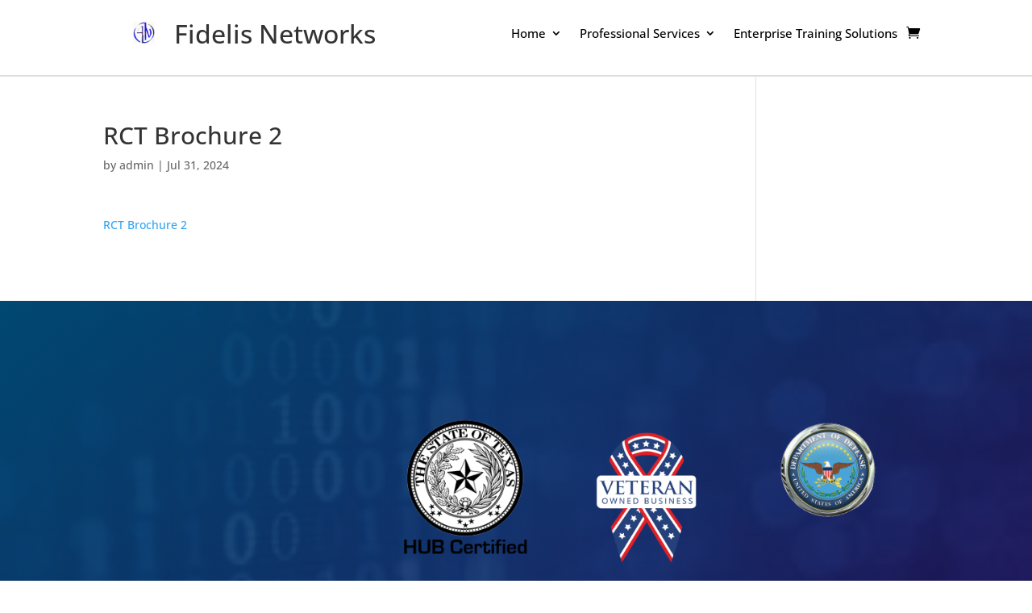

--- FILE ---
content_type: text/html; charset=utf-8
request_url: https://www.google.com/recaptcha/api2/anchor?ar=1&k=6LdsUGwpAAAAAF3YzQuOV9wELC8DJpwslVj56XGL&co=aHR0cHM6Ly9maWRlbGlzbmV0d29ya3MuY29tOjQ0Mw..&hl=en&v=PoyoqOPhxBO7pBk68S4YbpHZ&size=invisible&anchor-ms=20000&execute-ms=30000&cb=x82ov7bhu3jg
body_size: 48705
content:
<!DOCTYPE HTML><html dir="ltr" lang="en"><head><meta http-equiv="Content-Type" content="text/html; charset=UTF-8">
<meta http-equiv="X-UA-Compatible" content="IE=edge">
<title>reCAPTCHA</title>
<style type="text/css">
/* cyrillic-ext */
@font-face {
  font-family: 'Roboto';
  font-style: normal;
  font-weight: 400;
  font-stretch: 100%;
  src: url(//fonts.gstatic.com/s/roboto/v48/KFO7CnqEu92Fr1ME7kSn66aGLdTylUAMa3GUBHMdazTgWw.woff2) format('woff2');
  unicode-range: U+0460-052F, U+1C80-1C8A, U+20B4, U+2DE0-2DFF, U+A640-A69F, U+FE2E-FE2F;
}
/* cyrillic */
@font-face {
  font-family: 'Roboto';
  font-style: normal;
  font-weight: 400;
  font-stretch: 100%;
  src: url(//fonts.gstatic.com/s/roboto/v48/KFO7CnqEu92Fr1ME7kSn66aGLdTylUAMa3iUBHMdazTgWw.woff2) format('woff2');
  unicode-range: U+0301, U+0400-045F, U+0490-0491, U+04B0-04B1, U+2116;
}
/* greek-ext */
@font-face {
  font-family: 'Roboto';
  font-style: normal;
  font-weight: 400;
  font-stretch: 100%;
  src: url(//fonts.gstatic.com/s/roboto/v48/KFO7CnqEu92Fr1ME7kSn66aGLdTylUAMa3CUBHMdazTgWw.woff2) format('woff2');
  unicode-range: U+1F00-1FFF;
}
/* greek */
@font-face {
  font-family: 'Roboto';
  font-style: normal;
  font-weight: 400;
  font-stretch: 100%;
  src: url(//fonts.gstatic.com/s/roboto/v48/KFO7CnqEu92Fr1ME7kSn66aGLdTylUAMa3-UBHMdazTgWw.woff2) format('woff2');
  unicode-range: U+0370-0377, U+037A-037F, U+0384-038A, U+038C, U+038E-03A1, U+03A3-03FF;
}
/* math */
@font-face {
  font-family: 'Roboto';
  font-style: normal;
  font-weight: 400;
  font-stretch: 100%;
  src: url(//fonts.gstatic.com/s/roboto/v48/KFO7CnqEu92Fr1ME7kSn66aGLdTylUAMawCUBHMdazTgWw.woff2) format('woff2');
  unicode-range: U+0302-0303, U+0305, U+0307-0308, U+0310, U+0312, U+0315, U+031A, U+0326-0327, U+032C, U+032F-0330, U+0332-0333, U+0338, U+033A, U+0346, U+034D, U+0391-03A1, U+03A3-03A9, U+03B1-03C9, U+03D1, U+03D5-03D6, U+03F0-03F1, U+03F4-03F5, U+2016-2017, U+2034-2038, U+203C, U+2040, U+2043, U+2047, U+2050, U+2057, U+205F, U+2070-2071, U+2074-208E, U+2090-209C, U+20D0-20DC, U+20E1, U+20E5-20EF, U+2100-2112, U+2114-2115, U+2117-2121, U+2123-214F, U+2190, U+2192, U+2194-21AE, U+21B0-21E5, U+21F1-21F2, U+21F4-2211, U+2213-2214, U+2216-22FF, U+2308-230B, U+2310, U+2319, U+231C-2321, U+2336-237A, U+237C, U+2395, U+239B-23B7, U+23D0, U+23DC-23E1, U+2474-2475, U+25AF, U+25B3, U+25B7, U+25BD, U+25C1, U+25CA, U+25CC, U+25FB, U+266D-266F, U+27C0-27FF, U+2900-2AFF, U+2B0E-2B11, U+2B30-2B4C, U+2BFE, U+3030, U+FF5B, U+FF5D, U+1D400-1D7FF, U+1EE00-1EEFF;
}
/* symbols */
@font-face {
  font-family: 'Roboto';
  font-style: normal;
  font-weight: 400;
  font-stretch: 100%;
  src: url(//fonts.gstatic.com/s/roboto/v48/KFO7CnqEu92Fr1ME7kSn66aGLdTylUAMaxKUBHMdazTgWw.woff2) format('woff2');
  unicode-range: U+0001-000C, U+000E-001F, U+007F-009F, U+20DD-20E0, U+20E2-20E4, U+2150-218F, U+2190, U+2192, U+2194-2199, U+21AF, U+21E6-21F0, U+21F3, U+2218-2219, U+2299, U+22C4-22C6, U+2300-243F, U+2440-244A, U+2460-24FF, U+25A0-27BF, U+2800-28FF, U+2921-2922, U+2981, U+29BF, U+29EB, U+2B00-2BFF, U+4DC0-4DFF, U+FFF9-FFFB, U+10140-1018E, U+10190-1019C, U+101A0, U+101D0-101FD, U+102E0-102FB, U+10E60-10E7E, U+1D2C0-1D2D3, U+1D2E0-1D37F, U+1F000-1F0FF, U+1F100-1F1AD, U+1F1E6-1F1FF, U+1F30D-1F30F, U+1F315, U+1F31C, U+1F31E, U+1F320-1F32C, U+1F336, U+1F378, U+1F37D, U+1F382, U+1F393-1F39F, U+1F3A7-1F3A8, U+1F3AC-1F3AF, U+1F3C2, U+1F3C4-1F3C6, U+1F3CA-1F3CE, U+1F3D4-1F3E0, U+1F3ED, U+1F3F1-1F3F3, U+1F3F5-1F3F7, U+1F408, U+1F415, U+1F41F, U+1F426, U+1F43F, U+1F441-1F442, U+1F444, U+1F446-1F449, U+1F44C-1F44E, U+1F453, U+1F46A, U+1F47D, U+1F4A3, U+1F4B0, U+1F4B3, U+1F4B9, U+1F4BB, U+1F4BF, U+1F4C8-1F4CB, U+1F4D6, U+1F4DA, U+1F4DF, U+1F4E3-1F4E6, U+1F4EA-1F4ED, U+1F4F7, U+1F4F9-1F4FB, U+1F4FD-1F4FE, U+1F503, U+1F507-1F50B, U+1F50D, U+1F512-1F513, U+1F53E-1F54A, U+1F54F-1F5FA, U+1F610, U+1F650-1F67F, U+1F687, U+1F68D, U+1F691, U+1F694, U+1F698, U+1F6AD, U+1F6B2, U+1F6B9-1F6BA, U+1F6BC, U+1F6C6-1F6CF, U+1F6D3-1F6D7, U+1F6E0-1F6EA, U+1F6F0-1F6F3, U+1F6F7-1F6FC, U+1F700-1F7FF, U+1F800-1F80B, U+1F810-1F847, U+1F850-1F859, U+1F860-1F887, U+1F890-1F8AD, U+1F8B0-1F8BB, U+1F8C0-1F8C1, U+1F900-1F90B, U+1F93B, U+1F946, U+1F984, U+1F996, U+1F9E9, U+1FA00-1FA6F, U+1FA70-1FA7C, U+1FA80-1FA89, U+1FA8F-1FAC6, U+1FACE-1FADC, U+1FADF-1FAE9, U+1FAF0-1FAF8, U+1FB00-1FBFF;
}
/* vietnamese */
@font-face {
  font-family: 'Roboto';
  font-style: normal;
  font-weight: 400;
  font-stretch: 100%;
  src: url(//fonts.gstatic.com/s/roboto/v48/KFO7CnqEu92Fr1ME7kSn66aGLdTylUAMa3OUBHMdazTgWw.woff2) format('woff2');
  unicode-range: U+0102-0103, U+0110-0111, U+0128-0129, U+0168-0169, U+01A0-01A1, U+01AF-01B0, U+0300-0301, U+0303-0304, U+0308-0309, U+0323, U+0329, U+1EA0-1EF9, U+20AB;
}
/* latin-ext */
@font-face {
  font-family: 'Roboto';
  font-style: normal;
  font-weight: 400;
  font-stretch: 100%;
  src: url(//fonts.gstatic.com/s/roboto/v48/KFO7CnqEu92Fr1ME7kSn66aGLdTylUAMa3KUBHMdazTgWw.woff2) format('woff2');
  unicode-range: U+0100-02BA, U+02BD-02C5, U+02C7-02CC, U+02CE-02D7, U+02DD-02FF, U+0304, U+0308, U+0329, U+1D00-1DBF, U+1E00-1E9F, U+1EF2-1EFF, U+2020, U+20A0-20AB, U+20AD-20C0, U+2113, U+2C60-2C7F, U+A720-A7FF;
}
/* latin */
@font-face {
  font-family: 'Roboto';
  font-style: normal;
  font-weight: 400;
  font-stretch: 100%;
  src: url(//fonts.gstatic.com/s/roboto/v48/KFO7CnqEu92Fr1ME7kSn66aGLdTylUAMa3yUBHMdazQ.woff2) format('woff2');
  unicode-range: U+0000-00FF, U+0131, U+0152-0153, U+02BB-02BC, U+02C6, U+02DA, U+02DC, U+0304, U+0308, U+0329, U+2000-206F, U+20AC, U+2122, U+2191, U+2193, U+2212, U+2215, U+FEFF, U+FFFD;
}
/* cyrillic-ext */
@font-face {
  font-family: 'Roboto';
  font-style: normal;
  font-weight: 500;
  font-stretch: 100%;
  src: url(//fonts.gstatic.com/s/roboto/v48/KFO7CnqEu92Fr1ME7kSn66aGLdTylUAMa3GUBHMdazTgWw.woff2) format('woff2');
  unicode-range: U+0460-052F, U+1C80-1C8A, U+20B4, U+2DE0-2DFF, U+A640-A69F, U+FE2E-FE2F;
}
/* cyrillic */
@font-face {
  font-family: 'Roboto';
  font-style: normal;
  font-weight: 500;
  font-stretch: 100%;
  src: url(//fonts.gstatic.com/s/roboto/v48/KFO7CnqEu92Fr1ME7kSn66aGLdTylUAMa3iUBHMdazTgWw.woff2) format('woff2');
  unicode-range: U+0301, U+0400-045F, U+0490-0491, U+04B0-04B1, U+2116;
}
/* greek-ext */
@font-face {
  font-family: 'Roboto';
  font-style: normal;
  font-weight: 500;
  font-stretch: 100%;
  src: url(//fonts.gstatic.com/s/roboto/v48/KFO7CnqEu92Fr1ME7kSn66aGLdTylUAMa3CUBHMdazTgWw.woff2) format('woff2');
  unicode-range: U+1F00-1FFF;
}
/* greek */
@font-face {
  font-family: 'Roboto';
  font-style: normal;
  font-weight: 500;
  font-stretch: 100%;
  src: url(//fonts.gstatic.com/s/roboto/v48/KFO7CnqEu92Fr1ME7kSn66aGLdTylUAMa3-UBHMdazTgWw.woff2) format('woff2');
  unicode-range: U+0370-0377, U+037A-037F, U+0384-038A, U+038C, U+038E-03A1, U+03A3-03FF;
}
/* math */
@font-face {
  font-family: 'Roboto';
  font-style: normal;
  font-weight: 500;
  font-stretch: 100%;
  src: url(//fonts.gstatic.com/s/roboto/v48/KFO7CnqEu92Fr1ME7kSn66aGLdTylUAMawCUBHMdazTgWw.woff2) format('woff2');
  unicode-range: U+0302-0303, U+0305, U+0307-0308, U+0310, U+0312, U+0315, U+031A, U+0326-0327, U+032C, U+032F-0330, U+0332-0333, U+0338, U+033A, U+0346, U+034D, U+0391-03A1, U+03A3-03A9, U+03B1-03C9, U+03D1, U+03D5-03D6, U+03F0-03F1, U+03F4-03F5, U+2016-2017, U+2034-2038, U+203C, U+2040, U+2043, U+2047, U+2050, U+2057, U+205F, U+2070-2071, U+2074-208E, U+2090-209C, U+20D0-20DC, U+20E1, U+20E5-20EF, U+2100-2112, U+2114-2115, U+2117-2121, U+2123-214F, U+2190, U+2192, U+2194-21AE, U+21B0-21E5, U+21F1-21F2, U+21F4-2211, U+2213-2214, U+2216-22FF, U+2308-230B, U+2310, U+2319, U+231C-2321, U+2336-237A, U+237C, U+2395, U+239B-23B7, U+23D0, U+23DC-23E1, U+2474-2475, U+25AF, U+25B3, U+25B7, U+25BD, U+25C1, U+25CA, U+25CC, U+25FB, U+266D-266F, U+27C0-27FF, U+2900-2AFF, U+2B0E-2B11, U+2B30-2B4C, U+2BFE, U+3030, U+FF5B, U+FF5D, U+1D400-1D7FF, U+1EE00-1EEFF;
}
/* symbols */
@font-face {
  font-family: 'Roboto';
  font-style: normal;
  font-weight: 500;
  font-stretch: 100%;
  src: url(//fonts.gstatic.com/s/roboto/v48/KFO7CnqEu92Fr1ME7kSn66aGLdTylUAMaxKUBHMdazTgWw.woff2) format('woff2');
  unicode-range: U+0001-000C, U+000E-001F, U+007F-009F, U+20DD-20E0, U+20E2-20E4, U+2150-218F, U+2190, U+2192, U+2194-2199, U+21AF, U+21E6-21F0, U+21F3, U+2218-2219, U+2299, U+22C4-22C6, U+2300-243F, U+2440-244A, U+2460-24FF, U+25A0-27BF, U+2800-28FF, U+2921-2922, U+2981, U+29BF, U+29EB, U+2B00-2BFF, U+4DC0-4DFF, U+FFF9-FFFB, U+10140-1018E, U+10190-1019C, U+101A0, U+101D0-101FD, U+102E0-102FB, U+10E60-10E7E, U+1D2C0-1D2D3, U+1D2E0-1D37F, U+1F000-1F0FF, U+1F100-1F1AD, U+1F1E6-1F1FF, U+1F30D-1F30F, U+1F315, U+1F31C, U+1F31E, U+1F320-1F32C, U+1F336, U+1F378, U+1F37D, U+1F382, U+1F393-1F39F, U+1F3A7-1F3A8, U+1F3AC-1F3AF, U+1F3C2, U+1F3C4-1F3C6, U+1F3CA-1F3CE, U+1F3D4-1F3E0, U+1F3ED, U+1F3F1-1F3F3, U+1F3F5-1F3F7, U+1F408, U+1F415, U+1F41F, U+1F426, U+1F43F, U+1F441-1F442, U+1F444, U+1F446-1F449, U+1F44C-1F44E, U+1F453, U+1F46A, U+1F47D, U+1F4A3, U+1F4B0, U+1F4B3, U+1F4B9, U+1F4BB, U+1F4BF, U+1F4C8-1F4CB, U+1F4D6, U+1F4DA, U+1F4DF, U+1F4E3-1F4E6, U+1F4EA-1F4ED, U+1F4F7, U+1F4F9-1F4FB, U+1F4FD-1F4FE, U+1F503, U+1F507-1F50B, U+1F50D, U+1F512-1F513, U+1F53E-1F54A, U+1F54F-1F5FA, U+1F610, U+1F650-1F67F, U+1F687, U+1F68D, U+1F691, U+1F694, U+1F698, U+1F6AD, U+1F6B2, U+1F6B9-1F6BA, U+1F6BC, U+1F6C6-1F6CF, U+1F6D3-1F6D7, U+1F6E0-1F6EA, U+1F6F0-1F6F3, U+1F6F7-1F6FC, U+1F700-1F7FF, U+1F800-1F80B, U+1F810-1F847, U+1F850-1F859, U+1F860-1F887, U+1F890-1F8AD, U+1F8B0-1F8BB, U+1F8C0-1F8C1, U+1F900-1F90B, U+1F93B, U+1F946, U+1F984, U+1F996, U+1F9E9, U+1FA00-1FA6F, U+1FA70-1FA7C, U+1FA80-1FA89, U+1FA8F-1FAC6, U+1FACE-1FADC, U+1FADF-1FAE9, U+1FAF0-1FAF8, U+1FB00-1FBFF;
}
/* vietnamese */
@font-face {
  font-family: 'Roboto';
  font-style: normal;
  font-weight: 500;
  font-stretch: 100%;
  src: url(//fonts.gstatic.com/s/roboto/v48/KFO7CnqEu92Fr1ME7kSn66aGLdTylUAMa3OUBHMdazTgWw.woff2) format('woff2');
  unicode-range: U+0102-0103, U+0110-0111, U+0128-0129, U+0168-0169, U+01A0-01A1, U+01AF-01B0, U+0300-0301, U+0303-0304, U+0308-0309, U+0323, U+0329, U+1EA0-1EF9, U+20AB;
}
/* latin-ext */
@font-face {
  font-family: 'Roboto';
  font-style: normal;
  font-weight: 500;
  font-stretch: 100%;
  src: url(//fonts.gstatic.com/s/roboto/v48/KFO7CnqEu92Fr1ME7kSn66aGLdTylUAMa3KUBHMdazTgWw.woff2) format('woff2');
  unicode-range: U+0100-02BA, U+02BD-02C5, U+02C7-02CC, U+02CE-02D7, U+02DD-02FF, U+0304, U+0308, U+0329, U+1D00-1DBF, U+1E00-1E9F, U+1EF2-1EFF, U+2020, U+20A0-20AB, U+20AD-20C0, U+2113, U+2C60-2C7F, U+A720-A7FF;
}
/* latin */
@font-face {
  font-family: 'Roboto';
  font-style: normal;
  font-weight: 500;
  font-stretch: 100%;
  src: url(//fonts.gstatic.com/s/roboto/v48/KFO7CnqEu92Fr1ME7kSn66aGLdTylUAMa3yUBHMdazQ.woff2) format('woff2');
  unicode-range: U+0000-00FF, U+0131, U+0152-0153, U+02BB-02BC, U+02C6, U+02DA, U+02DC, U+0304, U+0308, U+0329, U+2000-206F, U+20AC, U+2122, U+2191, U+2193, U+2212, U+2215, U+FEFF, U+FFFD;
}
/* cyrillic-ext */
@font-face {
  font-family: 'Roboto';
  font-style: normal;
  font-weight: 900;
  font-stretch: 100%;
  src: url(//fonts.gstatic.com/s/roboto/v48/KFO7CnqEu92Fr1ME7kSn66aGLdTylUAMa3GUBHMdazTgWw.woff2) format('woff2');
  unicode-range: U+0460-052F, U+1C80-1C8A, U+20B4, U+2DE0-2DFF, U+A640-A69F, U+FE2E-FE2F;
}
/* cyrillic */
@font-face {
  font-family: 'Roboto';
  font-style: normal;
  font-weight: 900;
  font-stretch: 100%;
  src: url(//fonts.gstatic.com/s/roboto/v48/KFO7CnqEu92Fr1ME7kSn66aGLdTylUAMa3iUBHMdazTgWw.woff2) format('woff2');
  unicode-range: U+0301, U+0400-045F, U+0490-0491, U+04B0-04B1, U+2116;
}
/* greek-ext */
@font-face {
  font-family: 'Roboto';
  font-style: normal;
  font-weight: 900;
  font-stretch: 100%;
  src: url(//fonts.gstatic.com/s/roboto/v48/KFO7CnqEu92Fr1ME7kSn66aGLdTylUAMa3CUBHMdazTgWw.woff2) format('woff2');
  unicode-range: U+1F00-1FFF;
}
/* greek */
@font-face {
  font-family: 'Roboto';
  font-style: normal;
  font-weight: 900;
  font-stretch: 100%;
  src: url(//fonts.gstatic.com/s/roboto/v48/KFO7CnqEu92Fr1ME7kSn66aGLdTylUAMa3-UBHMdazTgWw.woff2) format('woff2');
  unicode-range: U+0370-0377, U+037A-037F, U+0384-038A, U+038C, U+038E-03A1, U+03A3-03FF;
}
/* math */
@font-face {
  font-family: 'Roboto';
  font-style: normal;
  font-weight: 900;
  font-stretch: 100%;
  src: url(//fonts.gstatic.com/s/roboto/v48/KFO7CnqEu92Fr1ME7kSn66aGLdTylUAMawCUBHMdazTgWw.woff2) format('woff2');
  unicode-range: U+0302-0303, U+0305, U+0307-0308, U+0310, U+0312, U+0315, U+031A, U+0326-0327, U+032C, U+032F-0330, U+0332-0333, U+0338, U+033A, U+0346, U+034D, U+0391-03A1, U+03A3-03A9, U+03B1-03C9, U+03D1, U+03D5-03D6, U+03F0-03F1, U+03F4-03F5, U+2016-2017, U+2034-2038, U+203C, U+2040, U+2043, U+2047, U+2050, U+2057, U+205F, U+2070-2071, U+2074-208E, U+2090-209C, U+20D0-20DC, U+20E1, U+20E5-20EF, U+2100-2112, U+2114-2115, U+2117-2121, U+2123-214F, U+2190, U+2192, U+2194-21AE, U+21B0-21E5, U+21F1-21F2, U+21F4-2211, U+2213-2214, U+2216-22FF, U+2308-230B, U+2310, U+2319, U+231C-2321, U+2336-237A, U+237C, U+2395, U+239B-23B7, U+23D0, U+23DC-23E1, U+2474-2475, U+25AF, U+25B3, U+25B7, U+25BD, U+25C1, U+25CA, U+25CC, U+25FB, U+266D-266F, U+27C0-27FF, U+2900-2AFF, U+2B0E-2B11, U+2B30-2B4C, U+2BFE, U+3030, U+FF5B, U+FF5D, U+1D400-1D7FF, U+1EE00-1EEFF;
}
/* symbols */
@font-face {
  font-family: 'Roboto';
  font-style: normal;
  font-weight: 900;
  font-stretch: 100%;
  src: url(//fonts.gstatic.com/s/roboto/v48/KFO7CnqEu92Fr1ME7kSn66aGLdTylUAMaxKUBHMdazTgWw.woff2) format('woff2');
  unicode-range: U+0001-000C, U+000E-001F, U+007F-009F, U+20DD-20E0, U+20E2-20E4, U+2150-218F, U+2190, U+2192, U+2194-2199, U+21AF, U+21E6-21F0, U+21F3, U+2218-2219, U+2299, U+22C4-22C6, U+2300-243F, U+2440-244A, U+2460-24FF, U+25A0-27BF, U+2800-28FF, U+2921-2922, U+2981, U+29BF, U+29EB, U+2B00-2BFF, U+4DC0-4DFF, U+FFF9-FFFB, U+10140-1018E, U+10190-1019C, U+101A0, U+101D0-101FD, U+102E0-102FB, U+10E60-10E7E, U+1D2C0-1D2D3, U+1D2E0-1D37F, U+1F000-1F0FF, U+1F100-1F1AD, U+1F1E6-1F1FF, U+1F30D-1F30F, U+1F315, U+1F31C, U+1F31E, U+1F320-1F32C, U+1F336, U+1F378, U+1F37D, U+1F382, U+1F393-1F39F, U+1F3A7-1F3A8, U+1F3AC-1F3AF, U+1F3C2, U+1F3C4-1F3C6, U+1F3CA-1F3CE, U+1F3D4-1F3E0, U+1F3ED, U+1F3F1-1F3F3, U+1F3F5-1F3F7, U+1F408, U+1F415, U+1F41F, U+1F426, U+1F43F, U+1F441-1F442, U+1F444, U+1F446-1F449, U+1F44C-1F44E, U+1F453, U+1F46A, U+1F47D, U+1F4A3, U+1F4B0, U+1F4B3, U+1F4B9, U+1F4BB, U+1F4BF, U+1F4C8-1F4CB, U+1F4D6, U+1F4DA, U+1F4DF, U+1F4E3-1F4E6, U+1F4EA-1F4ED, U+1F4F7, U+1F4F9-1F4FB, U+1F4FD-1F4FE, U+1F503, U+1F507-1F50B, U+1F50D, U+1F512-1F513, U+1F53E-1F54A, U+1F54F-1F5FA, U+1F610, U+1F650-1F67F, U+1F687, U+1F68D, U+1F691, U+1F694, U+1F698, U+1F6AD, U+1F6B2, U+1F6B9-1F6BA, U+1F6BC, U+1F6C6-1F6CF, U+1F6D3-1F6D7, U+1F6E0-1F6EA, U+1F6F0-1F6F3, U+1F6F7-1F6FC, U+1F700-1F7FF, U+1F800-1F80B, U+1F810-1F847, U+1F850-1F859, U+1F860-1F887, U+1F890-1F8AD, U+1F8B0-1F8BB, U+1F8C0-1F8C1, U+1F900-1F90B, U+1F93B, U+1F946, U+1F984, U+1F996, U+1F9E9, U+1FA00-1FA6F, U+1FA70-1FA7C, U+1FA80-1FA89, U+1FA8F-1FAC6, U+1FACE-1FADC, U+1FADF-1FAE9, U+1FAF0-1FAF8, U+1FB00-1FBFF;
}
/* vietnamese */
@font-face {
  font-family: 'Roboto';
  font-style: normal;
  font-weight: 900;
  font-stretch: 100%;
  src: url(//fonts.gstatic.com/s/roboto/v48/KFO7CnqEu92Fr1ME7kSn66aGLdTylUAMa3OUBHMdazTgWw.woff2) format('woff2');
  unicode-range: U+0102-0103, U+0110-0111, U+0128-0129, U+0168-0169, U+01A0-01A1, U+01AF-01B0, U+0300-0301, U+0303-0304, U+0308-0309, U+0323, U+0329, U+1EA0-1EF9, U+20AB;
}
/* latin-ext */
@font-face {
  font-family: 'Roboto';
  font-style: normal;
  font-weight: 900;
  font-stretch: 100%;
  src: url(//fonts.gstatic.com/s/roboto/v48/KFO7CnqEu92Fr1ME7kSn66aGLdTylUAMa3KUBHMdazTgWw.woff2) format('woff2');
  unicode-range: U+0100-02BA, U+02BD-02C5, U+02C7-02CC, U+02CE-02D7, U+02DD-02FF, U+0304, U+0308, U+0329, U+1D00-1DBF, U+1E00-1E9F, U+1EF2-1EFF, U+2020, U+20A0-20AB, U+20AD-20C0, U+2113, U+2C60-2C7F, U+A720-A7FF;
}
/* latin */
@font-face {
  font-family: 'Roboto';
  font-style: normal;
  font-weight: 900;
  font-stretch: 100%;
  src: url(//fonts.gstatic.com/s/roboto/v48/KFO7CnqEu92Fr1ME7kSn66aGLdTylUAMa3yUBHMdazQ.woff2) format('woff2');
  unicode-range: U+0000-00FF, U+0131, U+0152-0153, U+02BB-02BC, U+02C6, U+02DA, U+02DC, U+0304, U+0308, U+0329, U+2000-206F, U+20AC, U+2122, U+2191, U+2193, U+2212, U+2215, U+FEFF, U+FFFD;
}

</style>
<link rel="stylesheet" type="text/css" href="https://www.gstatic.com/recaptcha/releases/PoyoqOPhxBO7pBk68S4YbpHZ/styles__ltr.css">
<script nonce="N0CiDimloIjxYelTNmW_mQ" type="text/javascript">window['__recaptcha_api'] = 'https://www.google.com/recaptcha/api2/';</script>
<script type="text/javascript" src="https://www.gstatic.com/recaptcha/releases/PoyoqOPhxBO7pBk68S4YbpHZ/recaptcha__en.js" nonce="N0CiDimloIjxYelTNmW_mQ">
      
    </script></head>
<body><div id="rc-anchor-alert" class="rc-anchor-alert"></div>
<input type="hidden" id="recaptcha-token" value="[base64]">
<script type="text/javascript" nonce="N0CiDimloIjxYelTNmW_mQ">
      recaptcha.anchor.Main.init("[\x22ainput\x22,[\x22bgdata\x22,\x22\x22,\[base64]/[base64]/[base64]/KE4oMTI0LHYsdi5HKSxMWihsLHYpKTpOKDEyNCx2LGwpLFYpLHYpLFQpKSxGKDE3MSx2KX0scjc9ZnVuY3Rpb24obCl7cmV0dXJuIGx9LEM9ZnVuY3Rpb24obCxWLHYpe04odixsLFYpLFZbYWtdPTI3OTZ9LG49ZnVuY3Rpb24obCxWKXtWLlg9KChWLlg/[base64]/[base64]/[base64]/[base64]/[base64]/[base64]/[base64]/[base64]/[base64]/[base64]/[base64]\\u003d\x22,\[base64]\x22,\x22al8gwp/CpMOmC8Kuf8KJW2saw6DCjyUhJhY/wrnCowzDqMKiw57DhX7CgcOcOTbCk8KYDMKzwpHCnEhtZ8KZM8ORS8K/CsOrw7PCtE/[base64]/CisKAwqJFwrTDgkvCoCnChcKww4BreH9Ye3/Com7CiAnCv8K5wozDsMOlHsOuZsO9wokHOMKvwpBLw6lrwoBOwoV0O8Ozw73CjCHClMKNVXcXHsKxwpbDtBxTwoNgdsKnAsOndwjCgXRsBFPCugRhw5YUXMKgE8KDw6rDp23ClTPDqsK7ecOLwoTCpW/Cm1LCsEPCrDRaKsKnwpvCnCUlwq9fw6zCv3NADVQkBA0KwrjDozbDo8OJSh7CiMOqWBdZwpY9wqNTwrtgwr3DiXgJw7LDjw/Cn8OvHH/CsC42wqbClDgSOUTCrDc+cMOEVXLCgHERw5TDqsKkwqgNdVbCrl0LM8KcFcOvwoTDvQrCuFDDq8OmRMKcw7bCi8O7w7VFCx/[base64]/ClAfDmlptw7BRI8K+w73Dn8OSw5NTWMOnw7fCuULCnlY+Q2Qhw7FnAmjCvsK9w7FoCChITmEdwptAw7YAAcKRJi9Vwp8ow7tiawDDvMOxwpdFw4TDjk5eXsOrald/SsODw5XDvsOuBcKNGcOzfMKKw60bHkxOwoJDIXHCnRTCrcKhw64fwo0qwqsCC07CpsKsTRYzwrTDoMKCwokjwq3DjsOHw7RHbQ4Cw6ICw5LCj8K9asOBwpBbccK8w5xhOcOIw6BwLj3CqW/[base64]/Cg2XCigNrw5/CqgQ3H8OKZMO9wqnClnUCwrHDqW/Dg1zCqVvDp1rChz7Dq8KCwpc7QMKsd0jCsinCicOXacOlA1fDlXzCjEPDqiDCmsOpDBhow7JIw6nDi8K6w4LDk0/[base64]/[base64]/CtAd9EcK0w73CmFPChRgwwrxKw7vCjMK/[base64]/wovCjj/DnhPCvcOzNMOGwrgYDH3Cv8OVOcKJSMKId8OhfsOfOcKGw4nClnJNw4t+XkUJwp95wqQwDAM6OMKFBcO4w7LDscKWFHjCmRpwZB/DphjClFTCiMK5TsK8f3zDtwxpbsKdwrrDp8KRw5AnfGNPwq0DZy7Cj0B5wrFyw5dGworCmVfDv8KAwq3Du1PDhXVswrXDpMKRU8OVPE3DkMKuw6AzwpfCpm0PSMK9RcK/wos6w5p8wr0sJ8KZFzErwrrDvcOkw63CkU7Dl8Knwrk9w5A/fX8Pwpw+AlBuUcK0wrTDnCnCmsO2I8O3woFiwpfDox8AwpvDkcKKw5hkMcOUB8KHw6Vjw5LDocKTBsOyaFhawpMMwpXCnMK0CMOUwoTCt8KRwojChFYFNsKDw41NRAxSwovClDjDkzrCgMKZWH/CuifCsMKZIR9rVTgsVcKGw61fwrpMAxHColFvw4rCuDdAwrfCnTDDrsODfx1Bwoo3LHcjwp1PacKIVcKew6BvKcOFGSXCqHN1b0LDs8OOJ8KKfmw9XwDDu8OxNF3Cs3rClGDDtWQlwoXDjsOhK8Oqw5/Dj8Kxw6bDnUR9w6DCuS7DtTXCggAjw7ciw7LCvcOCwpPDtcO9TsKLw5bDvsOfwpzDj11QaDrCqcKnaMONwqZsaSU7w5F2VBfDmsKWwqvDkMKNDnLCphTDpGvCsMO4wqggdA/ChsKSw5Bew5zDkks1L8K8w6QbLxvDjHNAwrfDocO0NcKUacK2w4cfRcOlw4TDtMK+w5Y3acKNw6zDmhxAbMKrwqfCsnLCt8KPW1dIZsOTAsK6w5N5KsKzwoohfUk5wrEPwrQ/w6fCpSnDvMOdFGgjwoUxw5ktwq0vw696KMKKRsO9bsOxwoF9w6cHwpbCp2l4w5Uow7/CkH3DmGY4VBU/w4J2McKDwq3CusOkwrDDv8K5w6oywp1tw5NAw7MSw6TCtXLClsK6KcKcZ1olW8KfwpNHb8OZLEB6X8OTKyfCoA8GwotDUcK9Bk/CkwrDtcKWMcOiw6/Dtl/DqA3Cgwd1FsOpw4rDk3lbG3jCoMKTa8KHw4MFwrZkw5nCjcOTCWoHUGFeacOVQMO+fsK1a8KnZG5RIgIww5soPsKHPMKobcOhwqXDpMOMw7xuwo/CphQww6hsw4PCtcKiQsKNVm8ewoDCpTYpV2QbaC0uw6VNMcK2w5DDmCbDgVzCukd5AsOEPsKvwrnDnMKvehvDvMKQUFnCncOWSsOZJH0TIcOrwp7CssK8wrTCuFzDs8O8O8Kyw47DvMKdSsKbMcKIw6l9E2wBwpTCmlzCvcOeQkrDsGnCtHxtw4/DqioTHcKLwovCjkbChRMhw68uwqzDmW3ChgzDgEPDrcKSV8OOw49IUsOtOlbDosOHw4TDqX0xPcOTw5nDk0LCiTduYMKcSlbDm8KRfirDszXDi8KuAsK8w7UlED/CkRjCh2kYw6jDq3PDrsOMwpQJDwh5fChmbF1QFMOJwogFXXvClMOuw4XDrsKQw6TDqGnCv8KZw5XDjsKDw6oAcyrDmzIwwpbDmcOsMcO8w6HDjT/Ch0Umw50JwrtbbcO4wpLChsOwUWhWJCfDoDFTwrTDn8Khw7hicmrDiE4pw49zQsOSwqzCm2gGw5RwQ8KQwo0Fwp13DghnwrM5LTIqCznCqsOqw4U2w5DDj0lnB8KUVsKZwrd7Dx7CmAtcw7suHcOywrhTPG/[base64]/wooawowlwpnCjhMqYjFFOGJDGsO9DsO2C8KmwovCgcKSasOdw5AYwrBkwrcUDRrCjD41fSfCiDbCncKMw5DCmF5VfsKpw6TCicK8esOowq/[base64]/DuwLDrFDCm8Ouw63CiGkCUUJ7wpZYAgHDrlHCukNjY3xHDMOwXMKqwpLCsElpNxvCucK7wpvDpgbDsMOEw5vCiSsZw7thWcOgMi1od8O+SMO0w4zCoy/CnA8UOTHDhMKWRX0ECh8+wpLDo8OTHcOmw7Yqw7kRIG1xU8KGZsKKwrHDm8KbL8OWwro+worCpCPDtcKwwovDuVo/w5Ejw47DksKWOmoIOcOCGcKgdMOGwrR4w60kNinDhioFXsK0wpgywp/DtjLCuALDrCnCr8OVwpLClsKgZxAVUMONw6zDtcO6w5HCpcOKMWrCkUvDvcOiYsK7w7NUwpPCsMOLwoh/w4RzcW46wrPCsMKNUMOmw7wbwr/Di3fDlCXCnsOVwrLDhsOaI8KNwqURwrfCsMKjw5RvwpvDgxXDohjDjjU9woLCu0DDqBNHUMKcYMO6w69Qw5LDgMOLTcK/OExybMORwrrDtsO6wo7CqcKRw4zCjcO/[base64]/CvxsUF8Ouw6XCncOWwpItSMOMworCm8OoPzXDvzvDtH/Dum8NLBTDpMO4wpBZCHzDhFlbE0YCwqtNw67CpBJKMMO4w5hWJ8K6RCtww58AQcOKw5BfwrQLNUJkZMOKwpV5QEHDssKAKsKVw4IiB8OowoIPczfDqFPCiCnDkQnDn28ew6wzYsOmwpgnwpwHQG3CqsO4LsK/w4jDl3vDsgt/[base64]/CmDPCjiQFw7DDum3DoF7DiUnCpsKpwpDDvgUMacKBw4zDnVZ7w7XDnSHCrn7Ds8KUWsOYeS7CjcOdwrXDi0/[base64]/w7vDg8O7w6vDjhJiB3d3ccK9w6/CmjpUwoprfgnDvTPDvsO/wq3ChSrDlVvDq8Ktw7HDh8KKw4rDiys9XsOnS8OpFjfDkQPDg2/DkMOgbG3Ct0VnwqJSw5PCnMOuV0tgwpJjw6DCtmLCmQjDokjCu8OVUSPDsEo4Zhh0wrVmwoXDn8OEfglow6QTQW0PXH0RETvDg8K4wpvDuVLCrWl5NlVlwprDti/[base64]/CmHALa8OCHcKwCkQnKnjDv8OGw5LCncKSw69dwqXCg8KJfWczw7nClWvCgcKBwrIfEsKjwrnDo8KFKFjDqsKFV0HCtzolwr7DiyMew5lFwpU0w7Ebw4vDj8KUHsKzw6kOZRA+VcKqw6dXwpVPRmZYAjTCkWHClmopw5vDrz40DUcQwolZw6vDisOjDcK+w6rCo8K/HcK/asOBwq8twq3Cigl2w51HwpYxTcOAwpHCpMK4QQDCosKTwp99EMKkwrPCgMOGU8O/wptPcD7Dr1khw53CsQbCiMOeFsOObhUiw47Dn38iwq19Q8KhPE3Dj8KJwqY8wpHCj8OCWsO3w7kaacKZO8ObwqQIw6YAwr7DsMOmwoEiwq7Cg8KYwqrDpcKqC8O0w7YjXktAZsO+TF/CgjnCoRTDq8KDZ10vw70gw7Mvw6DDkiFSw6jCucKWwroiBcO4wozDpAUbwqxYTGXCrFYAw4BmGAUQfxbDoWVjGFltw6tDw7INw53Co8Okw5HDmnbDmStbw6nCryBucBLCvcOOKkU5w7cqHxTCgsOjw5XDqk/CjsKowpRQw4LCscOoDMKBw4gAw63DjcKXcsKLCMOcw53CnSTDk8OTJsKwwo9Lw6ZCO8OSw5kLw6cvw7zChibDjEDDizdbYsKQbMKFGcKVw6otQmUTP8KxajLDqH5hBcKEwqRgGEIWwrPDtWvDrsKUQsOFwqPDgF3DpsOlw7PCumE/w5nCq0bDhMOIw7U2asK9OsKUw4DCvH5yJ8KBw6Z/[base64]/[base64]/diNOw7IMMHXCq8OIwrhEwqoKwpHDlsKYw4IawoptwpvCscKAw5HDsGXDk8Kreg0vH1FNwpVEwrZCA8OKw6jDqn8eNDDDlsKUwqRtwp4yKMKYw6Z3cVLCgwNvwq8GwrzCvR/DkAMdw6PCuirCmyfDvMKDw6EGMloxwqxmasKrc8K+w6fDmx/CkkrCiAvDmsKvw4/Cm8KqJcO0IcOLwrlow4wzSiRrVMKZCsOFwppOYUA/bV4Lf8O2LWcnCSnCh8KFwoVkwroEEUfDiMO8J8OfDsO2w4zDk8K9KiZTw6zCpilVwrJBA8KlDsKuwoHDuVDCscOrccKFwq9HVjzDvMOHw5Y/w48aw4DCl8OVVMK/[base64]/Dk8OMwq7CpkQ/wr7CmsK7VcKhwobDnnhbMgfCuMOQwrrCu8KfEBJ9TTwMa8KvwpbCr8Ktw7/[base64]/RhHDlMOewpt5w68gRsOlA8OwwrbDicOTfR8gQnrCql/CgizCicOgBcK4wrTDrMKDOCBcBAnCrlkqKxIjAsOaw61rwrw5djAWPMO9w5oLaMO8woooYcOkw4Ysw7TCjTrCtj1eDcKAwpfCvMK6w6vCucOjw7zDn8OKw6bDmsK5w4dGw5VdP8OOccOKw79Ew6LClyJXLRNNFsO/AxpSZcKBHTnDtyRBS1NowqHCn8Ohw5jCmsKgcMO0XsKoZHJow5p2wrzCqU06bcKqVFrDmlbCqMK2fUTDtMKSfsO/JltcH8OuI8OaZnjDhTdgwrI1wqkfbsOKw7LCtcKuwqrCnMOJw7Inwrtvw5fCnHjCqsOGwprDkQfClcOEwqwic8KALDfClcOxDsKqbcKIwprCsj7CtcKkU8KVH2Ugw6/DtMOHw6YcH8KIw6/[base64]/Cq8KPaiIMUW5BFj06w5/[base64]/w44/[base64]/Cr8Kdw5jDjMK7Png8woVDw7NoMMK6HMKhwpDCmDkew6bDgxIWw4XDgUTDu0EjwrBaVcOzTMOtwrouKkrDjhYdc8K+PUXDn8KVw5x6w41Zw6Ijw5nDqcKxw7vDhEPDgH9bJ8OZTXwSWE3DukVawqDCmDjCosOOGDoCw5I/enhQw4fCrsOvIVPClXInVcK/[base64]/Enh9wpkswpfDqsKDw5fDvUI5QMKswpvDqmlnwonCoMKqe8OuEWLChQHCjy7CksKHC0rDg8OxeMOvw5FETxchagnDusO0RzHDnBs5JwVRJU/Ds3HDlsKHJ8OXN8Klbn/DghbCjwTDrFEfwrUjWMKWd8OVwrbCm3gVSCvCqsKuMDBcw4t3woIEw4Y8TgAFwp4CHXrCkinChUN0woTCm8OSwphbw5HDt8OheFY/VsKTXMOgwr1xYcOfwodoA0xnw6rCr3JgG8O9YMKlfMOrwqsWOcKMw4HCqTsgMDEreMOULMKWw5MOHg3DlAM5D8ONwpLDi0HDswBjwpnDu1bCicKFw4LDhRILclN5McOkwoo9HcOTwqzDn8OgwrvDjRtmw7w3aEBSKsOJw5jCvWkbRcKSwobCl0A/FU/CgRArGcOgA8KZFDrCm8OjMMK2wpIew4fDozPDvVFTMjgeLSbCtsKtNk/DtcKQOsK9E3ltCcKVw49VYMKXwrRAw7HDgkTCjMKAaGbCrhPDsV/[base64]/Cm8OedsKlwq7DrDfDhsKBbMKETVE3UVkIUsKuw7bCr0/CqMKFFMOYw4rDnRzDlcOKw44Iwr8qwqQyPsKIcxHDlcKGw5XCtMOow5s0w4wgHT3CqFgaRcORw4DCsH7Cn8O/d8O4WsKQw5R7wrzDvgHDkmVhTsKwWMOhImFKMcKRV8ODwpo+FMOdR1rDj8OZw6PDt8KJL0nDn05KYcK+LXHDvMOmw6Umw6xIDTE3R8KBA8Kfwr7CocOSwrLCsMKnw7PClUHCtsK0wrpdQx7ClnbDosKxTMOnwr/[base64]/Dj1tJw4bCpT7ConBGwrMCeDwdw4IDwrp3SSDDglRLXMOXw7olwrDCvMKuLMKte8OLw6bCkMOsDW11w77DnMOww6hUw4rCqiDDm8O2w5VMwpVmw4zCqMOzw5QgQD3CiSI5woU9w6vDucO2wpY4H3FhwqRhwq/DpyXCksOMw7g/woRSwrofd8O+woXCr3JKwqE5JE84w6rDgA/ChCZ3w6k/w7fCin/[base64]/Cp8OwKcOPb8K5w5zCsjvDosKkH8OAwr5UesO+c1bCvcK6ZFlKG8O+IUvDjsODW2fCqcK4w4zDisOmXMKiPMKZJgVmABbDkMKoOS7DmsKfw7jDmMOLbDrDpSkLCcKrH2rCucO7w44EL8OVw4QzC8KdNsK5w6/DpsKUwqrCq8Ojw6QNdcKawowaNgwCwpnCs8OFHDBBeCM5wpAcwpBUV8KwVsKAwo9jD8KSwoAzw5hfwpvCnF8pw79Bw60lYkcFwpHDs1MIZ8OXw4R4w7xEw5N/YcO3w6zDusKewoMBX8K6cGjDonbCtcKAw5zDpkzChkbDisKIw4/CoCrDuCfDjQTDrcKlwrDClcONB8Klw5IJBsONO8KWIcOiI8Kww4Adw68Dw5DDpMK4wodtO8KCw6XCuhldZMOPw5d9wo1tw7M4w6hIbMOTD8KxJcKsKR4OcwRwUj3Dr0DDv8KJCcKHwo9Kb2wRMMOcwozDkh/DtWFFL8KIw7LCrcOdw7fDl8KZBMK/[base64]/DusO9w64aw5vCnT/[base64]/S8O0w7/Cj8KEwrRGQSNcw6ZzLgDDnMOfwr5AeAPCv0rCusKOw5x+ZgtYw63Cpy95wqMYFwfDusOnw73Cn0VJw6tOwp/CghPCrht4w4zCmALDi8K/wqEcTMK8w77DtDvClEnDscKMwoYrX3UVw7wTwoksKMO+H8Oww6fCjxTCjjjDgcOFVHlLLsKFw7fCgcOewojCuMKkDgxHZCbDiQHDlMKRe3ADe8KnWMO9w7zDjsKNAMKawrhUUMK4w74YHsOZw6HDmDdjw5/DrMKsdMObw70+wqQiw5bCl8OhVcKOw4hiwo/DqcOaJwnDl0tew7HCucO/SgvCsjnCvMKAasOiCBHDhMKSV8OvXSlUw7ZnGMKjMSAiwpQRbiEJwoATw4FDCcKIDcO/[base64]/[base64]/w6jCq1nClRbCqiTDgMO0EsOTwqDDsgTCiMKIw7bDp3B/O8K2J8Knw4vDuWnDrsK5RcKQw4TCqcKnfQZZw43ChSTCrxDDujdGQcKlKFBrJMOpwoXCg8KCOnbCqjvCiSHCr8KBwqR/wpcGIMOaw57Do8KMw7clwqU0G8OhCRt/wrEIZBvDssOWTcO9w6jCkWERGwjDkRLDncKaw4bCm8KTwq7Dsnd6w57DiF/CmsOpw7BNw7zCgAVsesOcCMKUw4HCgMO4MyfCo21Lw6jCosOTwqV9w6nDkFDDk8OxAiELGlJdLSphBMKgw5LConpxU8Oiwo8SIcKHcmrCicObwqbCrsKTwqoCOl4+S1YsSTBIXMOkwpgOVgLCgcOfBsKtw78Mfk/DjTDCll/[base64]/DoQHCqwdqwocjFcOHHj9jZcOKw6rCoUoCw71NwqXCk1xWw4TDlDUmIyPDgcOPwpoHAMOrw5DDn8OTw6hKK0zDiFASBS8IPsOgM09XX1bCjsOqSiFUQFIYwoTCssKswp/CnMOmJ3UGeMOTwppgwqJGw4/DhcK5ZCbDmRgvbsOyXzzCi8KZIR/DucORC8Kbw5h4wq/DsxLDmm7CuR3CtV3CgWHDksOoM1suw4psw4ggMcKYL8KqEjxIFAjCgG/DnwTDpk7DjlDDj8KBwplZwpTCmsKTNwjDhTPClcKFfXTCm17Dk8Kew7YHD8KBNWcCw7fChE/DlhTDksKOWMOOwqrDuDcfQXrDhxvDhGTChREAYTjClMOowo8KwpDDo8K0TU/CviABGEHDoMKpwrbDpWTDvcOCOinDj8OLAXBHw7pMw43Co8KRbkHCicOUNQhfZsKlPgvDuxvDssOIT2DCuDUCDsKUwpPCicK5dcOKwpvCtB5owotvwq5hKivClMO+HMKqwqkMYEl/[base64]/wrLDpcONAwDDvcKmOjx4M8O8wqXDqsKkwq/DnBDCocOjd1DCh8Kkw6MVwqDDnhDClMOaacOFw407KEUBw5bCglJWMC/CiiNmRxYvwr00w5XDvsO1w5MmKiUVFz8FwoDDo03Ds1QaGsOKPRvDh8OwXhXDqgbDjMK5QRh/eMKGw4bCnlsxw7LCq8OceMORw4rCqsOiw79NwqLDrsK1HgLCl2xnwpnDvMOtw4waQyLDiMO/[base64]/RAnCl0vDhDrDuQd6w5sYw5TCrwprw4zCgCRoHAnCkSAQGBbDnCV8w6vCq8OkS8OgwrTCnsKTCcKYf8Klw6V9w5ZGwqjCgz/Cs1UowonCiw98wrfCqnTDpsOoP8OOZ3RgPsO/HDwawq/[base64]/Dt8KTUS3Dp8O4w5nCjMO5BirDgsO8KC9HB3DDoW9iwpnCs8KzScO/[base64]/wq3Dsw4AZsOPw4wcbcOQECN5wrZnbTLDisO2aMOjwrPDigjDvzk5w6pNfsOqwqnCo3wCRsOPwrM1EsOawroFw7DCmMK6SjzCi8KcG0nDgh8/w5UfdsKKdsKmHcKCwowUw7bCkgB3w6oxw5smw7Utw5MEa8KealsJwolawopsHhDCvMOhw5PCkS0ewrlTXMODworDr8KXeGpqw5PChFnCkgDDt8KueTg0wrPDvGYVwrnDtkFUHHzDncO5w5kTwonDlMKOwoM/woZHGcO5w4HDiXzCgsOww7nCqMO/wpYYw5U2OGLDrCl9wqZYw7tVFgjDhCYRA8OVREkFVRPChsOWwrPCgCLCssO3w65KRMKlLMK4wqsYw7PDnMKdVcKJw6cxw4IYw45ncXrDuxIawpAWwo4QwrDDtcODNcOJwrfDsxkCw4Q6RMOZYlvCnBJUw65tKFk2wo/Cq1NxdsKMQMOuUMKJJcKKbH3CiAvDo8OhHMOaNDPDsi/Cn8OrBcO0w6JVQMOfTMK2w4LCpsOUwpMQa8OiwozDjwfCksOPwonDmcKxOmBzHTrDj0DDi2wJK8KgAQvCusKrw445DCs7wonCqMKecwXCkF9VwrbCnxJHLMKBesOHw5d5w5ZWTwAbwojCuAnCh8KVHE8nfwdfL2LCr8OCSjvDmBbCgG8yYsOWw7nCnMK0JDx8wqw/[base64]/DvsObw5NVwoJUw6RgKDvCgMOpHsKYQcKQRWbDiwLDlcKgw7bDtno/[base64]/woNFw5FZOMK3wqHCgFbDisO5w73DjsKcFsKxc8KMwo1XE8KUR8OjcybCqsKaw53Cv2rCjsKQwpwPwp7Co8KVwqbCrnRywp7DusOjGcOUbMOwJcOUM8Ovw7ITwrfDmMOfw6XCo8OjwobDhcOoacK/[base64]/[base64]/ClyXDnMOAw7PDo8OLwobCvS7DsVvDkcOBwoNbO8KRw5Eqw4HCjWFzw5h8Az7Dk1rDpsKtw7p2EEXDsxjDh8KUEnrDhG9DHhkkwqE+JcKgwrnCrsOKasKrNRpgPB8vwoITw7PCncOge2gxf8Orw5Ubw4QDHEEPX1bDlsKrYjU9TFzDnsOZw4rDuH/ChsO3JwVNG1LDqsOzEUXDosKtw73CjyPDhSRzTcO3w40ow5DDvXN7wo7Dn1EyKcOOw5slwr5rw4ZVLMKwYsKoBcOpZ8KawqQhwrw3w5RQXsOhYcOtCsOTw6PCjsKuwpzCoBVsw6PDrG0zHsOiecODfcKQeMO7CDhVc8OKwojDrcONwpTChcKZfilQbsK/[base64]/CmcKhw7cYMhTDmBHCghLCmMKTK8Ozw6dfwq0xRsK/YzJCw4dIDUN6wrTDmcOfJcK8VwTDg2DDtMOUw6rCjXViwonDsSnDggERRznDt0h/ZRXDhcK1BMO1wp5JwoQFw6dcXQ1YU3DCscKfwrDCn3J7wqfCnC/[base64]/DjmtoSMObbzXDq8OQLsKNQFx8S8Okw6NIwqINw6XDtEHDrxNVwocEJnjDncO5w6zDrcOxw5sXRnkzw6tkw4/DrcO7w7Z4w7AtwoXDn2MGw6NEw6tyw69hw5Bww6rCosKgOHnDokx7woksR10nwpTCssOUKsKrIU3CrsKNdMKywpLDmsOqDcKuw5DCjsOAwqZ9w7s7fMKlw64Lwp8eFm13TFZSBcKURGHDlMKiM8OMaMKcw4knw5h0DiA6esOdwq7DtTk9CsKvw5fCi8Ocwo/[base64]/DjAxxworDscOXesK2Ol9UcHMCw65eYMOawo/[base64]/DlcOudBPDh1bCqUTCi8KqwqDDo8KdVCbCqcO1LiEjwrkaXTRzw7cnW0XCgEPDtzwiaMKLY8KhwrbDhk7Dt8OLw6PCkFnDr3fDg1bCpsK/[base64]/[base64]/CnHXChik3TjFdIMKFIcOXIMO+cMKUwqYDw6bCs8OINMKydiLCjj0DwqBqVMKewp/CocKjwpM1wrVjMkjCuWDCpizDjkPCvyMSwrAVMmMWHVd9wpQ/R8KJwrjDhmjClcOUBEnDqCnClw3CsnZ0REYmYwosw7JeLsKmUMO5w4sGcmHCkcKKw6LDiyrDq8OwZSpnMRvDmcKSwpQww7IcwrDDiF4QVMKKSMOFcijDqykrwozCjsKtwqxvwpsZccOFw6lvw7MIwqcYUcKVw7nDgsKNJsOrVlTCshE9wr7Cjx/DtMK2w64WHsOdw4XCnxIEF1TDtjJLHVHCn0RFw4TCn8O1w75gUh8HH8KAwq7Cn8OIYsKVw6hLw6sCPcOvwqwjScKrFGI/LipjwqnCtcOPwoPCm8OQEjQCwoclfMKXTkrCoW7CtcK0wrIkFjYUwotlw6hZNcO6d8OBw4w8XzZPAjPClsONGMKQJsKvGMKnw4Q9wqAowpnCmsK4w69PCkDCqMK7w606MmrCvsOgw63CqsO7w7A6woJNXmXDqgvCrmbDkcOYw5/DnDIEdsKJwp/DoX1/CDbCmHkowq1gE8K9XUdza3bDsk1Ew4NZw4/[base64]/DlcKvwrI8f8OiFcK5w4M8w4oyJcKnwrnDvyPCujzCu8O5Nw/Ct8K3TsOgwrTCmzE/[base64]/[base64]/DjlxwwqzCnkFGwqFvb3nDoB/CnMKRw4DCrGHCgRXDlA1mf8KzwpXClMKFwqnCjjsVw5HDg8OWVAnCucOkwqzCgsKATjIpw5TCjRAgMU9Pw77DhsOVwq7CnFlOFFrDoDfDqcKfJMKtH3B/w47DscKVEcKUw4U4w6o+w6jCqV3DrVEzEV3DvMKcUcOvw7ssw5jCtk3DgUFKw67CvnvDp8OMPmFtRS5UNXXCknohwqnDo1HCqsOFw6TDjD/DosOUXMKQwp7CjcODMsOWCDvCqDEGU8KySnjDlsK1aMKaDsOrw5rCgsKkw489wobDvxbCkBx4Jn1gcFXDrUzDo8OVasOVw6LCicK2w6XCi8ORw4QvVlJLZhkldXIDeMO/wozChg/Dm1Ywwr9Hw4vDmcKtwqIuw7PCqsKqUg8Yw44MbsKNVi3DuMO5NcKIWTFqw5TDgA3Dl8KKFmZxPcOpwqvDhTkVwprDpsOdw6hUw7rClF9/C8KdScOFNnPDhMKxeGdfwpgDU8O5GkPDpVRwwpsXwrMxw59YQ1nCuxLCplnDkA7DgEPDjsOLKAd7cTohwr7CqmYow7XCgcOZw74Ywp3Dj8OJRW4Zw4Z/wr1iXsKOK3TCknPDgsK+fWF9H1DDhMOnfyDCgEgcw5w/[base64]/U8OKGQBeInAUU8O6woLCsyMXCMKGwpZxZsKBGsKCwqzCgnoKw7PDtMKGw4lMw6wAUcKWwq/DgALDnMKuw47DksO2c8OBSW3DqlbCmD3Di8K5wrnCj8OXw5xEwo8pw7PDqWzCuMOxwqTCo3zDocKEB0Elwr4Fw4E2CsOowrtMZ8KUw5LClHfDqH3CkAYrw7Q3wpbDuy/CiMKqbcKKw7TCt8KAw7cFazfDjQ0DwoZ0wpYDw5prw6NSGsKnACvChcOSw5jCgsKZRnxqwqZdWS0Cw4rDuk7Dgng1WcO0C1nCui/Dg8KIwpbDkggUw67CkMKJw64IP8K/wrvDmD/Dg1HDhAE/wqTDuH7Dnn86DMOrCMK9wqzDmyPDjBLCn8KYw6ULwphUGMOWw7IYw6sPT8K4woMqL8OWVQNjPMOeK8K4UyZvw7kRw7zCgcO2wr5pwpLCnjXDjSZmazTCqRTDhMKew4lzwp/DtBrCijd4wr/CgMKbw5/Dqic7wrfDjiHCu8KsWcKzw5/[base64]/CmsKfwrtRP8OpEsOLAQTCgMOLUcKsw51kw4XCuTdEwrQbAj3DilZQw4IQejprRlnCncK0wqHDq8O/QzMdwrLCgk4zaMOCGilFw4Bvw5fCmkDCtUrDjkPCvcOEwoshw59qwpXDlsOIVsOQeRrCvcKHwqgEwp1+w7lMw4VUw4sow4F5w5khDVdZw6c+GmsIAQfCoX1pw4TDl8K4wr/CocKdSMOcMcOxw6gQwpVgdE/DkBM9CV5dwqDDrA0Qw4LDlsKsw6MvaSZbwo/[base64]/Q8KQw487W2DDvQASMTbCqGvCgQQnw7nDjR7Dl8K0worCnzhPbMKWTHE1YMO8VcOIwqLDoMO4wpEDw47CusK2VmDDumNCwp/[base64]/CgibDm3AYw6/[base64]/ClcOZwp3DoS7CvsOyXxrDocOmw5LDuX4WwpUOwp1fCcKNw50Xw6fCgwAKHHp7w5/CgWPCnkxcw4ExwqbDocKGMsKlwqktw4lpaMONw7NnwqEWw63Djl7CmsOQw51XJhdhw581JgLDinnDgVVECiZkw79uAmVEwpdmGcKna8KJwrXCqW/Dt8OPw5jDhMKywoolQy3CghtZwpMCYMOowpnDo2BdAmfChsKgEMOuN1YWw4DCrEjCuElEwqpvw7/Cg8O7SjlvPnx4RMOic8KqXsKOw4XCucOjwpU+wr8ZSGfCgMOCFycYwr7Do8OSQjIyZMK9D3rDvX4Sw6tVGcO3w40gwrNDKnxILRYjw6sSK8KIw5PDsj0/cDbDmsKKakDCgMOGw7xiHEVWMlHDj2zCh8OTw6XDqcKOKsOfwpwPw6rCv8KPIsOPUsOyGV9Ew6tUfMOtwo8ywpjChGrDp8KDE8KIwo3CpUrDgj/CiMKlalpLwpwSLj/CrGbChBjCp8KTUw9XwpPCv0vCncO5wqTDk8OTLHgELsOow4nCpDLDicOWJGNnwqQnwrrDlUHDq1xgD8K4w7nCg8OJBWjDnsKxUzHDkMOtQxDCpsOdT1jCn2UtE8K9XsO1wr7CjcKDwpLCp1fDnMOYwr96c8OAwqR2wpTChX3Cvw/DgsOPGxLDow/Ci8OwcXrDr8OhwqrCu0VAfsOlfgzDjsKtacOUXMKcw5cewpJgwrTDjMKMwoDDl8KHwp0bwpTCmcOUw6zDgkHDgXRtLzVKVBRZw6tbI8OGwpd/wqTDj3kBFW3Cll4QwqZDwpdgwrTDtgzCgFk0w4fCnUM2wqHDsz/DsUBnwrEJw49fw6gPfi/Cv8KjIMO2wr3CksOEwp9Ow7FCcjENeSxkBVfDsEMgf8KSw67Dji98K1vDkHErQsO2wrHDisKZaMKXw4J4w6d/woLCpwU+w6hIDU9NDBsLbMOXCsKPwqVSwprDlsKXwogLAcKHw7t8VMO4w40hfCY8wog9w6bCo8OrccOzw6/[base64]/[base64]/eMOKb0xbworDiEQsw7QuCMKUwp/CgsOmCsOEw4DChXDDoW5Cw41tworDlsObw6J4OsKsw6vDjcONw6I1O8K3esO9NkPCnCzCtMKaw5xXVsOIFcKQw6xtCcKNw4/ClHUFw43DsD/DoCsYTSF3w5QBPMK/wq/Cpn7CisK/wpDDnVUgFsO1HsKmCnXCphzCqhlpISXDkw1/b8OgUATDoMODw45hBgzDk33CjTPDh8OBNMKEZcKTw5rDtMKFwr10B1VYwpXCnMOtE8OWMjI2w5Quw4/DlgUFw6XCvMKwwofCpcOWw4kxEXhLA8OLVcKUw7XCpMKtLSzDgsKEw74dKMKiwp0Bw5Qlw7/CjsO7CcOrBk1rJ8KoSBfDisK/[base64]/CnDTDq0TCk8OdNcKgwqPClELCl8KUC8Kww6IxMhwUfcOmw41wCg3Du8OIUcKZw57DmE4yeg7ClD5vwoBkw7LCqSrCpyc/wonCgcK/[base64]/Dm0rCtjlmNcKsSMO0CQDDscO5wpJzw64rBG3CgCvDoMKzwpTCpsOZwpXDvsONw63CmmzClWEZcAzDo3Fxw5HClcOvKG9tIQBvwpnChcOLw5puS8OQb8K1Pzs3w5LDiMOKwpnDjMKqGhfDm8KKw6x/wqTCqxkVVcOEw7lsBkfDuMOECMKvNG/DmFVYbB5od8O2PsKcwq5WG8KPw4nCnxREw5nCkMOCwrrDtsKewrvCk8KlXcKeecObwr51G8KJw7ZXWcOSw5LCu8K2QcOPwpM4AcK2woklwrTCi8KMIcOXBl/Dli4se8Kvw7MQwqErw7Jew7h1wqrCsitVdsK4AcOPwqkWwpfDqsOzLsKKdw7Dr8KRw47CusO3wqZ4CMKvw6zDrzBZHcKfwpYCVi5sXsOWwrYTREpYwpAmwoVmwqjDmsO0w7tHw5Ilw4nCtydUWMKNw7jClMKpw6HDnxLDg8KoOVMHw5o/KMKew4NKc2XCv37DpmYtwpnCoj3DpVPDkMKGBsKIw6JEwrDDnQrCuEnDuMO/LC7DoMO+RsOGw4LDhCwzJ3TCpsOMbULDvyxhw6bDncKpYGbDlcOlwoECwo4peMKgDMKLam/[base64]/Dv8OjGwHClMKYTG7CocO2eMOAN8KSwopAw4pJwrVRwonCuBTCt8OLT8Ouwq3DugzDoA8/DhPChl8SV0LDpTjCiEvDgirCjcKVw6J/w4HCvsObwoM0w6UHWzAbwqk3MsOZc8OuNcKtwrUHw7c5w6TCjjXCrsKQXsO+w7/[base64]/CqUk4DHXDssKaJALDgEpgeiDDqMO/w5DCncORw7fDu2/CusK+dULChsKVw4knw7fDkz1hwp4ED8K8ecKzwqrDucKDe01Aw67DmRAwSTx/QcKlw4pQdMOUwq3Chk3CnxZxVMORFR7Co8OZw4rDpsO1woHDj15XQT9xWwt6RcK+w7oCG3XDncKfBMOYWAXClVTClWXCj8OYw57CmTbDk8K3wpbCscOGMsOZOcO2GHHCsUYfa8K+w4LDpsKEwobClsK/w4YuwpN9w6PCkMKaa8KUwovDg2/Cp8KEJWXDncO9wowCOwLDv8K3LMO0CcK0w73Cp8K6URTCr2DCo8KBw5YWwqVpw5JJbUQ/AB5ywpnCsCfDtwtiYzpVw5IqfhIoIsOjJXsOw4MCKw1ewoM+c8KFUMKEZTrDhmfCjsKOw6DCqGjCh8KwDhQnQDvCs8KIwq3DicKmc8KSKsOrw63CpxjDncKbARTCkMKiA8KvwqvDncOTHAXCmirDpETDp8OEf8OzacOQBMOpwogsDcOVworCq8OKdh/CuT8nwovCsl8iwoxAwozDmsKgw64NCcOGwpzDoxjCpA\\u003d\\u003d\x22],null,[\x22conf\x22,null,\x226LdsUGwpAAAAAF3YzQuOV9wELC8DJpwslVj56XGL\x22,0,null,null,null,1,[21,125,63,73,95,87,41,43,42,83,102,105,109,121],[1017145,449],0,null,null,null,null,0,null,0,null,700,1,null,0,\x22CvYBEg8I8ajhFRgAOgZUOU5CNWISDwjmjuIVGAA6BlFCb29IYxIPCPeI5jcYADoGb2lsZURkEg8I8M3jFRgBOgZmSVZJaGISDwjiyqA3GAE6BmdMTkNIYxIPCN6/tzcYADoGZWF6dTZkEg8I2NKBMhgAOgZBcTc3dmYSDgi45ZQyGAE6BVFCT0QwEg8I0tuVNxgAOgZmZmFXQWUSDwiV2JQyGAA6BlBxNjBuZBIPCMXziDcYADoGYVhvaWFjEg8IjcqGMhgBOgZPd040dGYSDgiK/Yg3GAA6BU1mSUk0GhkIAxIVHRTwl+M3Dv++pQYZxJ0JGZzijAIZ\x22,0,0,null,null,1,null,0,0,null,null,null,0],\x22https://fidelisnetworks.com:443\x22,null,[3,1,1],null,null,null,1,3600,[\x22https://www.google.com/intl/en/policies/privacy/\x22,\x22https://www.google.com/intl/en/policies/terms/\x22],\x225DS1ev6Ht8WzfZuEfSs/Vn5k9fydJs2DPiFB0JOS59k\\u003d\x22,1,0,null,1,1768505795771,0,0,[60,86,195,115],null,[156,138],\x22RC-VbiOfjR-2esj0g\x22,null,null,null,null,null,\x220dAFcWeA59iyR9jn_qlC3-x7h50q47josazsT-wCT-45mOBEYevH9d1HKWHDuRlT4M25hU5p9SU-z0GOWIxcFG-qNFXF4a_v7V9w\x22,1768588595784]");
    </script></body></html>